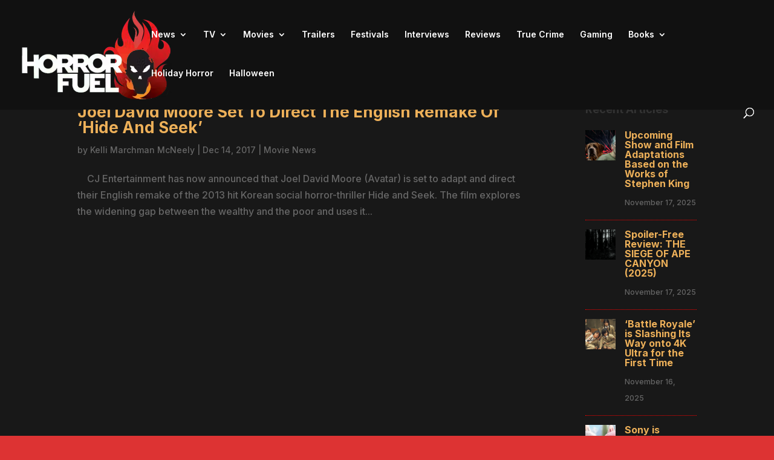

--- FILE ---
content_type: text/html; charset=utf-8
request_url: https://www.google.com/recaptcha/api2/aframe
body_size: 268
content:
<!DOCTYPE HTML><html><head><meta http-equiv="content-type" content="text/html; charset=UTF-8"></head><body><script nonce="MPWlvAR1Lz1FzJkoE7fC4g">/** Anti-fraud and anti-abuse applications only. See google.com/recaptcha */ try{var clients={'sodar':'https://pagead2.googlesyndication.com/pagead/sodar?'};window.addEventListener("message",function(a){try{if(a.source===window.parent){var b=JSON.parse(a.data);var c=clients[b['id']];if(c){var d=document.createElement('img');d.src=c+b['params']+'&rc='+(localStorage.getItem("rc::a")?sessionStorage.getItem("rc::b"):"");window.document.body.appendChild(d);sessionStorage.setItem("rc::e",parseInt(sessionStorage.getItem("rc::e")||0)+1);localStorage.setItem("rc::h",'1763386711339');}}}catch(b){}});window.parent.postMessage("_grecaptcha_ready", "*");}catch(b){}</script></body></html>

--- FILE ---
content_type: text/css
request_url: https://horrorfuel.com/wp-content/themes/horrorfuel-1/style.css?ver=4.27.4
body_size: 377
content:
/*--------------------------------------------------------------------------------- Theme Name:   HorrorFuel Theme URI:    https://horrorfuel.com Description:  HorrorFuel  Theme Author:       Horrorfuel Author URI:   https://horrorfuel.com Template:     Divi Version:      1.0.0 License:      GNU General Public License v2 or later License URI:  http://www.gnu.org/licenses/gpl-2.0.html------------------------------ ADDITIONAL CSS HERE ------------------------------*/